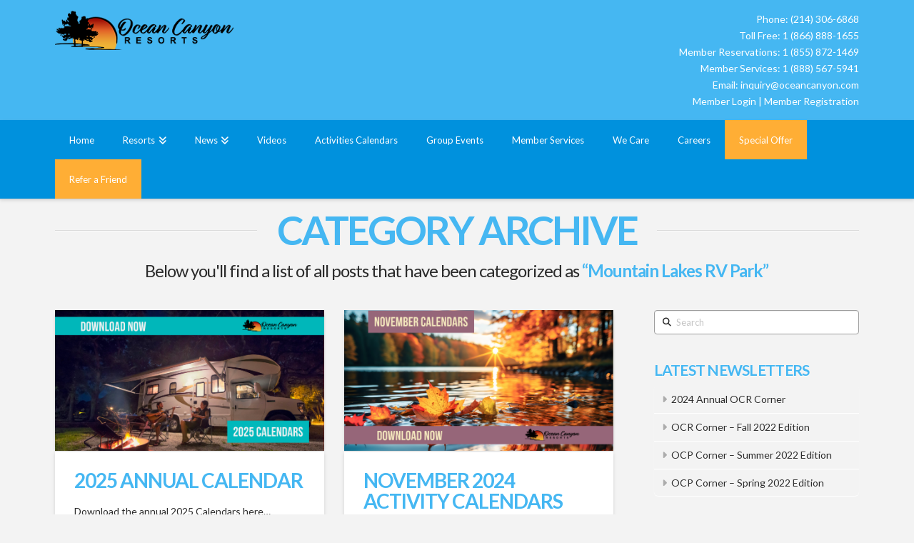

--- FILE ---
content_type: text/html; charset=UTF-8
request_url: https://oceancanyon.com/category/mountain-lakes-rv-park/
body_size: 18754
content:

<!DOCTYPE html>
<!--[if IE 9]><html class="no-js ie9" lang="en-US"><![endif]-->
<!--[if gt IE 9]><!--><html class="no-js" lang="en-US"><!--<![endif]-->

<head>
    
    
<meta charset="UTF-8">
<meta name="viewport" content="width=device-width, initial-scale=1.0">
<link rel="pingback" href="https://oceancanyon.com/xmlrpc.php">
<meta name='robots' content='index, follow, max-image-preview:large, max-snippet:-1, max-video-preview:-1' />
	<style>img:is([sizes="auto" i], [sizes^="auto," i]) { contain-intrinsic-size: 3000px 1500px }</style>
	
	<!-- This site is optimized with the Yoast SEO plugin v26.3 - https://yoast.com/wordpress/plugins/seo/ -->
	<title>Mountain Lakes RV Park Archives - Ocean Canyon Resorts</title>
	<link rel="canonical" href="https://oceancanyon.com/category/mountain-lakes-rv-park/" />
	<link rel="next" href="https://oceancanyon.com/category/mountain-lakes-rv-park/page/2/" />
	<meta property="og:locale" content="en_US" />
	<meta property="og:type" content="article" />
	<meta property="og:title" content="Mountain Lakes RV Park Archives - Ocean Canyon Resorts" />
	<meta property="og:url" content="https://oceancanyon.com/category/mountain-lakes-rv-park/" />
	<meta property="og:site_name" content="Ocean Canyon Resorts" />
	<meta name="twitter:card" content="summary_large_image" />
	<meta name="twitter:site" content="@Ocean_Canyon" />
	<script type="application/ld+json" class="yoast-schema-graph">{"@context":"https://schema.org","@graph":[{"@type":"CollectionPage","@id":"https://oceancanyon.com/category/mountain-lakes-rv-park/","url":"https://oceancanyon.com/category/mountain-lakes-rv-park/","name":"Mountain Lakes RV Park Archives - Ocean Canyon Resorts","isPartOf":{"@id":"https://oceancanyon.com/#website"},"primaryImageOfPage":{"@id":"https://oceancanyon.com/category/mountain-lakes-rv-park/#primaryimage"},"image":{"@id":"https://oceancanyon.com/category/mountain-lakes-rv-park/#primaryimage"},"thumbnailUrl":"https://oceancanyon.com/wp-content/uploads/2025/02/2025-Annual.png","breadcrumb":{"@id":"https://oceancanyon.com/category/mountain-lakes-rv-park/#breadcrumb"},"inLanguage":"en-US"},{"@type":"ImageObject","inLanguage":"en-US","@id":"https://oceancanyon.com/category/mountain-lakes-rv-park/#primaryimage","url":"https://oceancanyon.com/wp-content/uploads/2025/02/2025-Annual.png","contentUrl":"https://oceancanyon.com/wp-content/uploads/2025/02/2025-Annual.png","width":1200,"height":628},{"@type":"BreadcrumbList","@id":"https://oceancanyon.com/category/mountain-lakes-rv-park/#breadcrumb","itemListElement":[{"@type":"ListItem","position":1,"name":"Home","item":"https://oceancanyon.com/"},{"@type":"ListItem","position":2,"name":"Mountain Lakes RV Park"}]},{"@type":"WebSite","@id":"https://oceancanyon.com/#website","url":"https://oceancanyon.com/","name":"Ocean Canyon Properties","description":"Where Friends Meet","publisher":{"@id":"https://oceancanyon.com/#organization"},"potentialAction":[{"@type":"SearchAction","target":{"@type":"EntryPoint","urlTemplate":"https://oceancanyon.com/?s={search_term_string}"},"query-input":{"@type":"PropertyValueSpecification","valueRequired":true,"valueName":"search_term_string"}}],"inLanguage":"en-US"},{"@type":"Organization","@id":"https://oceancanyon.com/#organization","name":"Ocean Canyon Properties","url":"https://oceancanyon.com/","logo":{"@type":"ImageObject","inLanguage":"en-US","@id":"https://oceancanyon.com/#/schema/logo/image/","url":"https://oceancanyon.com/wp-content/uploads/2018/09/OCP-Logo.png","contentUrl":"https://oceancanyon.com/wp-content/uploads/2018/09/OCP-Logo.png","width":3299,"height":1289,"caption":"Ocean Canyon Properties"},"image":{"@id":"https://oceancanyon.com/#/schema/logo/image/"},"sameAs":["https://www.facebook.com/OceanCanyon/","https://x.com/Ocean_Canyon","https://www.instagram.com/oceancanyon/","https://www.pinterest.com/oceancanyon/"]}]}</script>
	<!-- / Yoast SEO plugin. -->


<link rel="alternate" type="application/rss+xml" title="Ocean Canyon Resorts &raquo; Feed" href="https://oceancanyon.com/feed/" />
<link rel="alternate" type="application/rss+xml" title="Ocean Canyon Resorts &raquo; Comments Feed" href="https://oceancanyon.com/comments/feed/" />
<link rel="alternate" type="application/rss+xml" title="Ocean Canyon Resorts &raquo; Mountain Lakes RV Park Category Feed" href="https://oceancanyon.com/category/mountain-lakes-rv-park/feed/" />
<script type="text/javascript">
/* <![CDATA[ */
window._wpemojiSettings = {"baseUrl":"https:\/\/s.w.org\/images\/core\/emoji\/16.0.1\/72x72\/","ext":".png","svgUrl":"https:\/\/s.w.org\/images\/core\/emoji\/16.0.1\/svg\/","svgExt":".svg","source":{"concatemoji":"https:\/\/oceancanyon.com\/wp-includes\/js\/wp-emoji-release.min.js?ver=678c82fa90b31d7aa5c3ed03ee5f2f09"}};
/*! This file is auto-generated */
!function(s,n){var o,i,e;function c(e){try{var t={supportTests:e,timestamp:(new Date).valueOf()};sessionStorage.setItem(o,JSON.stringify(t))}catch(e){}}function p(e,t,n){e.clearRect(0,0,e.canvas.width,e.canvas.height),e.fillText(t,0,0);var t=new Uint32Array(e.getImageData(0,0,e.canvas.width,e.canvas.height).data),a=(e.clearRect(0,0,e.canvas.width,e.canvas.height),e.fillText(n,0,0),new Uint32Array(e.getImageData(0,0,e.canvas.width,e.canvas.height).data));return t.every(function(e,t){return e===a[t]})}function u(e,t){e.clearRect(0,0,e.canvas.width,e.canvas.height),e.fillText(t,0,0);for(var n=e.getImageData(16,16,1,1),a=0;a<n.data.length;a++)if(0!==n.data[a])return!1;return!0}function f(e,t,n,a){switch(t){case"flag":return n(e,"\ud83c\udff3\ufe0f\u200d\u26a7\ufe0f","\ud83c\udff3\ufe0f\u200b\u26a7\ufe0f")?!1:!n(e,"\ud83c\udde8\ud83c\uddf6","\ud83c\udde8\u200b\ud83c\uddf6")&&!n(e,"\ud83c\udff4\udb40\udc67\udb40\udc62\udb40\udc65\udb40\udc6e\udb40\udc67\udb40\udc7f","\ud83c\udff4\u200b\udb40\udc67\u200b\udb40\udc62\u200b\udb40\udc65\u200b\udb40\udc6e\u200b\udb40\udc67\u200b\udb40\udc7f");case"emoji":return!a(e,"\ud83e\udedf")}return!1}function g(e,t,n,a){var r="undefined"!=typeof WorkerGlobalScope&&self instanceof WorkerGlobalScope?new OffscreenCanvas(300,150):s.createElement("canvas"),o=r.getContext("2d",{willReadFrequently:!0}),i=(o.textBaseline="top",o.font="600 32px Arial",{});return e.forEach(function(e){i[e]=t(o,e,n,a)}),i}function t(e){var t=s.createElement("script");t.src=e,t.defer=!0,s.head.appendChild(t)}"undefined"!=typeof Promise&&(o="wpEmojiSettingsSupports",i=["flag","emoji"],n.supports={everything:!0,everythingExceptFlag:!0},e=new Promise(function(e){s.addEventListener("DOMContentLoaded",e,{once:!0})}),new Promise(function(t){var n=function(){try{var e=JSON.parse(sessionStorage.getItem(o));if("object"==typeof e&&"number"==typeof e.timestamp&&(new Date).valueOf()<e.timestamp+604800&&"object"==typeof e.supportTests)return e.supportTests}catch(e){}return null}();if(!n){if("undefined"!=typeof Worker&&"undefined"!=typeof OffscreenCanvas&&"undefined"!=typeof URL&&URL.createObjectURL&&"undefined"!=typeof Blob)try{var e="postMessage("+g.toString()+"("+[JSON.stringify(i),f.toString(),p.toString(),u.toString()].join(",")+"));",a=new Blob([e],{type:"text/javascript"}),r=new Worker(URL.createObjectURL(a),{name:"wpTestEmojiSupports"});return void(r.onmessage=function(e){c(n=e.data),r.terminate(),t(n)})}catch(e){}c(n=g(i,f,p,u))}t(n)}).then(function(e){for(var t in e)n.supports[t]=e[t],n.supports.everything=n.supports.everything&&n.supports[t],"flag"!==t&&(n.supports.everythingExceptFlag=n.supports.everythingExceptFlag&&n.supports[t]);n.supports.everythingExceptFlag=n.supports.everythingExceptFlag&&!n.supports.flag,n.DOMReady=!1,n.readyCallback=function(){n.DOMReady=!0}}).then(function(){return e}).then(function(){var e;n.supports.everything||(n.readyCallback(),(e=n.source||{}).concatemoji?t(e.concatemoji):e.wpemoji&&e.twemoji&&(t(e.twemoji),t(e.wpemoji)))}))}((window,document),window._wpemojiSettings);
/* ]]> */
</script>
<style id='wp-emoji-styles-inline-css' type='text/css'>

	img.wp-smiley, img.emoji {
		display: inline !important;
		border: none !important;
		box-shadow: none !important;
		height: 1em !important;
		width: 1em !important;
		margin: 0 0.07em !important;
		vertical-align: -0.1em !important;
		background: none !important;
		padding: 0 !important;
	}
</style>
<link rel='stylesheet' id='wp-block-library-css' href='https://oceancanyon.com/wp-includes/css/dist/block-library/style.min.css?ver=678c82fa90b31d7aa5c3ed03ee5f2f09' type='text/css' media='all' />
<style id='wp-block-library-theme-inline-css' type='text/css'>
.wp-block-audio :where(figcaption){color:#555;font-size:13px;text-align:center}.is-dark-theme .wp-block-audio :where(figcaption){color:#ffffffa6}.wp-block-audio{margin:0 0 1em}.wp-block-code{border:1px solid #ccc;border-radius:4px;font-family:Menlo,Consolas,monaco,monospace;padding:.8em 1em}.wp-block-embed :where(figcaption){color:#555;font-size:13px;text-align:center}.is-dark-theme .wp-block-embed :where(figcaption){color:#ffffffa6}.wp-block-embed{margin:0 0 1em}.blocks-gallery-caption{color:#555;font-size:13px;text-align:center}.is-dark-theme .blocks-gallery-caption{color:#ffffffa6}:root :where(.wp-block-image figcaption){color:#555;font-size:13px;text-align:center}.is-dark-theme :root :where(.wp-block-image figcaption){color:#ffffffa6}.wp-block-image{margin:0 0 1em}.wp-block-pullquote{border-bottom:4px solid;border-top:4px solid;color:currentColor;margin-bottom:1.75em}.wp-block-pullquote cite,.wp-block-pullquote footer,.wp-block-pullquote__citation{color:currentColor;font-size:.8125em;font-style:normal;text-transform:uppercase}.wp-block-quote{border-left:.25em solid;margin:0 0 1.75em;padding-left:1em}.wp-block-quote cite,.wp-block-quote footer{color:currentColor;font-size:.8125em;font-style:normal;position:relative}.wp-block-quote:where(.has-text-align-right){border-left:none;border-right:.25em solid;padding-left:0;padding-right:1em}.wp-block-quote:where(.has-text-align-center){border:none;padding-left:0}.wp-block-quote.is-large,.wp-block-quote.is-style-large,.wp-block-quote:where(.is-style-plain){border:none}.wp-block-search .wp-block-search__label{font-weight:700}.wp-block-search__button{border:1px solid #ccc;padding:.375em .625em}:where(.wp-block-group.has-background){padding:1.25em 2.375em}.wp-block-separator.has-css-opacity{opacity:.4}.wp-block-separator{border:none;border-bottom:2px solid;margin-left:auto;margin-right:auto}.wp-block-separator.has-alpha-channel-opacity{opacity:1}.wp-block-separator:not(.is-style-wide):not(.is-style-dots){width:100px}.wp-block-separator.has-background:not(.is-style-dots){border-bottom:none;height:1px}.wp-block-separator.has-background:not(.is-style-wide):not(.is-style-dots){height:2px}.wp-block-table{margin:0 0 1em}.wp-block-table td,.wp-block-table th{word-break:normal}.wp-block-table :where(figcaption){color:#555;font-size:13px;text-align:center}.is-dark-theme .wp-block-table :where(figcaption){color:#ffffffa6}.wp-block-video :where(figcaption){color:#555;font-size:13px;text-align:center}.is-dark-theme .wp-block-video :where(figcaption){color:#ffffffa6}.wp-block-video{margin:0 0 1em}:root :where(.wp-block-template-part.has-background){margin-bottom:0;margin-top:0;padding:1.25em 2.375em}
</style>
<style id='classic-theme-styles-inline-css' type='text/css'>
/*! This file is auto-generated */
.wp-block-button__link{color:#fff;background-color:#32373c;border-radius:9999px;box-shadow:none;text-decoration:none;padding:calc(.667em + 2px) calc(1.333em + 2px);font-size:1.125em}.wp-block-file__button{background:#32373c;color:#fff;text-decoration:none}
</style>
<style id='global-styles-inline-css' type='text/css'>
:root{--wp--preset--aspect-ratio--square: 1;--wp--preset--aspect-ratio--4-3: 4/3;--wp--preset--aspect-ratio--3-4: 3/4;--wp--preset--aspect-ratio--3-2: 3/2;--wp--preset--aspect-ratio--2-3: 2/3;--wp--preset--aspect-ratio--16-9: 16/9;--wp--preset--aspect-ratio--9-16: 9/16;--wp--preset--color--black: #000000;--wp--preset--color--cyan-bluish-gray: #abb8c3;--wp--preset--color--white: #ffffff;--wp--preset--color--pale-pink: #f78da7;--wp--preset--color--vivid-red: #cf2e2e;--wp--preset--color--luminous-vivid-orange: #ff6900;--wp--preset--color--luminous-vivid-amber: #fcb900;--wp--preset--color--light-green-cyan: #7bdcb5;--wp--preset--color--vivid-green-cyan: #00d084;--wp--preset--color--pale-cyan-blue: #8ed1fc;--wp--preset--color--vivid-cyan-blue: #0693e3;--wp--preset--color--vivid-purple: #9b51e0;--wp--preset--gradient--vivid-cyan-blue-to-vivid-purple: linear-gradient(135deg,rgba(6,147,227,1) 0%,rgb(155,81,224) 100%);--wp--preset--gradient--light-green-cyan-to-vivid-green-cyan: linear-gradient(135deg,rgb(122,220,180) 0%,rgb(0,208,130) 100%);--wp--preset--gradient--luminous-vivid-amber-to-luminous-vivid-orange: linear-gradient(135deg,rgba(252,185,0,1) 0%,rgba(255,105,0,1) 100%);--wp--preset--gradient--luminous-vivid-orange-to-vivid-red: linear-gradient(135deg,rgba(255,105,0,1) 0%,rgb(207,46,46) 100%);--wp--preset--gradient--very-light-gray-to-cyan-bluish-gray: linear-gradient(135deg,rgb(238,238,238) 0%,rgb(169,184,195) 100%);--wp--preset--gradient--cool-to-warm-spectrum: linear-gradient(135deg,rgb(74,234,220) 0%,rgb(151,120,209) 20%,rgb(207,42,186) 40%,rgb(238,44,130) 60%,rgb(251,105,98) 80%,rgb(254,248,76) 100%);--wp--preset--gradient--blush-light-purple: linear-gradient(135deg,rgb(255,206,236) 0%,rgb(152,150,240) 100%);--wp--preset--gradient--blush-bordeaux: linear-gradient(135deg,rgb(254,205,165) 0%,rgb(254,45,45) 50%,rgb(107,0,62) 100%);--wp--preset--gradient--luminous-dusk: linear-gradient(135deg,rgb(255,203,112) 0%,rgb(199,81,192) 50%,rgb(65,88,208) 100%);--wp--preset--gradient--pale-ocean: linear-gradient(135deg,rgb(255,245,203) 0%,rgb(182,227,212) 50%,rgb(51,167,181) 100%);--wp--preset--gradient--electric-grass: linear-gradient(135deg,rgb(202,248,128) 0%,rgb(113,206,126) 100%);--wp--preset--gradient--midnight: linear-gradient(135deg,rgb(2,3,129) 0%,rgb(40,116,252) 100%);--wp--preset--font-size--small: 13px;--wp--preset--font-size--medium: 20px;--wp--preset--font-size--large: 36px;--wp--preset--font-size--x-large: 42px;--wp--preset--spacing--20: 0.44rem;--wp--preset--spacing--30: 0.67rem;--wp--preset--spacing--40: 1rem;--wp--preset--spacing--50: 1.5rem;--wp--preset--spacing--60: 2.25rem;--wp--preset--spacing--70: 3.38rem;--wp--preset--spacing--80: 5.06rem;--wp--preset--shadow--natural: 6px 6px 9px rgba(0, 0, 0, 0.2);--wp--preset--shadow--deep: 12px 12px 50px rgba(0, 0, 0, 0.4);--wp--preset--shadow--sharp: 6px 6px 0px rgba(0, 0, 0, 0.2);--wp--preset--shadow--outlined: 6px 6px 0px -3px rgba(255, 255, 255, 1), 6px 6px rgba(0, 0, 0, 1);--wp--preset--shadow--crisp: 6px 6px 0px rgba(0, 0, 0, 1);}:where(.is-layout-flex){gap: 0.5em;}:where(.is-layout-grid){gap: 0.5em;}body .is-layout-flex{display: flex;}.is-layout-flex{flex-wrap: wrap;align-items: center;}.is-layout-flex > :is(*, div){margin: 0;}body .is-layout-grid{display: grid;}.is-layout-grid > :is(*, div){margin: 0;}:where(.wp-block-columns.is-layout-flex){gap: 2em;}:where(.wp-block-columns.is-layout-grid){gap: 2em;}:where(.wp-block-post-template.is-layout-flex){gap: 1.25em;}:where(.wp-block-post-template.is-layout-grid){gap: 1.25em;}.has-black-color{color: var(--wp--preset--color--black) !important;}.has-cyan-bluish-gray-color{color: var(--wp--preset--color--cyan-bluish-gray) !important;}.has-white-color{color: var(--wp--preset--color--white) !important;}.has-pale-pink-color{color: var(--wp--preset--color--pale-pink) !important;}.has-vivid-red-color{color: var(--wp--preset--color--vivid-red) !important;}.has-luminous-vivid-orange-color{color: var(--wp--preset--color--luminous-vivid-orange) !important;}.has-luminous-vivid-amber-color{color: var(--wp--preset--color--luminous-vivid-amber) !important;}.has-light-green-cyan-color{color: var(--wp--preset--color--light-green-cyan) !important;}.has-vivid-green-cyan-color{color: var(--wp--preset--color--vivid-green-cyan) !important;}.has-pale-cyan-blue-color{color: var(--wp--preset--color--pale-cyan-blue) !important;}.has-vivid-cyan-blue-color{color: var(--wp--preset--color--vivid-cyan-blue) !important;}.has-vivid-purple-color{color: var(--wp--preset--color--vivid-purple) !important;}.has-black-background-color{background-color: var(--wp--preset--color--black) !important;}.has-cyan-bluish-gray-background-color{background-color: var(--wp--preset--color--cyan-bluish-gray) !important;}.has-white-background-color{background-color: var(--wp--preset--color--white) !important;}.has-pale-pink-background-color{background-color: var(--wp--preset--color--pale-pink) !important;}.has-vivid-red-background-color{background-color: var(--wp--preset--color--vivid-red) !important;}.has-luminous-vivid-orange-background-color{background-color: var(--wp--preset--color--luminous-vivid-orange) !important;}.has-luminous-vivid-amber-background-color{background-color: var(--wp--preset--color--luminous-vivid-amber) !important;}.has-light-green-cyan-background-color{background-color: var(--wp--preset--color--light-green-cyan) !important;}.has-vivid-green-cyan-background-color{background-color: var(--wp--preset--color--vivid-green-cyan) !important;}.has-pale-cyan-blue-background-color{background-color: var(--wp--preset--color--pale-cyan-blue) !important;}.has-vivid-cyan-blue-background-color{background-color: var(--wp--preset--color--vivid-cyan-blue) !important;}.has-vivid-purple-background-color{background-color: var(--wp--preset--color--vivid-purple) !important;}.has-black-border-color{border-color: var(--wp--preset--color--black) !important;}.has-cyan-bluish-gray-border-color{border-color: var(--wp--preset--color--cyan-bluish-gray) !important;}.has-white-border-color{border-color: var(--wp--preset--color--white) !important;}.has-pale-pink-border-color{border-color: var(--wp--preset--color--pale-pink) !important;}.has-vivid-red-border-color{border-color: var(--wp--preset--color--vivid-red) !important;}.has-luminous-vivid-orange-border-color{border-color: var(--wp--preset--color--luminous-vivid-orange) !important;}.has-luminous-vivid-amber-border-color{border-color: var(--wp--preset--color--luminous-vivid-amber) !important;}.has-light-green-cyan-border-color{border-color: var(--wp--preset--color--light-green-cyan) !important;}.has-vivid-green-cyan-border-color{border-color: var(--wp--preset--color--vivid-green-cyan) !important;}.has-pale-cyan-blue-border-color{border-color: var(--wp--preset--color--pale-cyan-blue) !important;}.has-vivid-cyan-blue-border-color{border-color: var(--wp--preset--color--vivid-cyan-blue) !important;}.has-vivid-purple-border-color{border-color: var(--wp--preset--color--vivid-purple) !important;}.has-vivid-cyan-blue-to-vivid-purple-gradient-background{background: var(--wp--preset--gradient--vivid-cyan-blue-to-vivid-purple) !important;}.has-light-green-cyan-to-vivid-green-cyan-gradient-background{background: var(--wp--preset--gradient--light-green-cyan-to-vivid-green-cyan) !important;}.has-luminous-vivid-amber-to-luminous-vivid-orange-gradient-background{background: var(--wp--preset--gradient--luminous-vivid-amber-to-luminous-vivid-orange) !important;}.has-luminous-vivid-orange-to-vivid-red-gradient-background{background: var(--wp--preset--gradient--luminous-vivid-orange-to-vivid-red) !important;}.has-very-light-gray-to-cyan-bluish-gray-gradient-background{background: var(--wp--preset--gradient--very-light-gray-to-cyan-bluish-gray) !important;}.has-cool-to-warm-spectrum-gradient-background{background: var(--wp--preset--gradient--cool-to-warm-spectrum) !important;}.has-blush-light-purple-gradient-background{background: var(--wp--preset--gradient--blush-light-purple) !important;}.has-blush-bordeaux-gradient-background{background: var(--wp--preset--gradient--blush-bordeaux) !important;}.has-luminous-dusk-gradient-background{background: var(--wp--preset--gradient--luminous-dusk) !important;}.has-pale-ocean-gradient-background{background: var(--wp--preset--gradient--pale-ocean) !important;}.has-electric-grass-gradient-background{background: var(--wp--preset--gradient--electric-grass) !important;}.has-midnight-gradient-background{background: var(--wp--preset--gradient--midnight) !important;}.has-small-font-size{font-size: var(--wp--preset--font-size--small) !important;}.has-medium-font-size{font-size: var(--wp--preset--font-size--medium) !important;}.has-large-font-size{font-size: var(--wp--preset--font-size--large) !important;}.has-x-large-font-size{font-size: var(--wp--preset--font-size--x-large) !important;}
:where(.wp-block-post-template.is-layout-flex){gap: 1.25em;}:where(.wp-block-post-template.is-layout-grid){gap: 1.25em;}
:where(.wp-block-columns.is-layout-flex){gap: 2em;}:where(.wp-block-columns.is-layout-grid){gap: 2em;}
:root :where(.wp-block-pullquote){font-size: 1.5em;line-height: 1.6;}
</style>
<link rel='stylesheet' id='x-stack-css' href='https://oceancanyon.com/wp-content/themes/x/framework/dist/css/site/stacks/integrity-light.css?ver=10.1.10' type='text/css' media='all' />
<link rel='stylesheet' id='x-child-css' href='https://oceancanyon.com/wp-content/themes/ocp/style.css?ver=10.1.10' type='text/css' media='all' />
<style id='cs-inline-css' type='text/css'>
@media (min-width:1200px){.x-hide-xl{display:none !important;}}@media (min-width:979px) and (max-width:1199px){.x-hide-lg{display:none !important;}}@media (min-width:767px) and (max-width:978px){.x-hide-md{display:none !important;}}@media (min-width:480px) and (max-width:766px){.x-hide-sm{display:none !important;}}@media (max-width:479px){.x-hide-xs{display:none !important;}} a,h1 a:hover,h2 a:hover,h3 a:hover,h4 a:hover,h5 a:hover,h6 a:hover,.x-breadcrumb-wrap a:hover,.widget ul li a:hover,.widget ol li a:hover,.widget.widget_text ul li a,.widget.widget_text ol li a,.widget_nav_menu .current-menu-item > a,.x-accordion-heading .x-accordion-toggle:hover,.x-comment-author a:hover,.x-comment-time:hover,.x-recent-posts a:hover .h-recent-posts{color:hsl(4,93%,42%);}a:hover,.widget.widget_text ul li a:hover,.widget.widget_text ol li a:hover,.x-twitter-widget ul li a:hover{color:#960d04;}.rev_slider_wrapper,a.x-img-thumbnail:hover,.x-slider-container.below,.page-template-template-blank-3-php .x-slider-container.above,.page-template-template-blank-6-php .x-slider-container.above{border-color:hsl(4,93%,42%);}.entry-thumb:before,.x-pagination span.current,.woocommerce-pagination span[aria-current],.flex-direction-nav a,.flex-control-nav a:hover,.flex-control-nav a.flex-active,.mejs-time-current,.x-dropcap,.x-skill-bar .bar,.x-pricing-column.featured h2,.h-comments-title small,.x-entry-share .x-share:hover,.x-highlight,.x-recent-posts .x-recent-posts-img:after{background-color:hsl(4,93%,42%);}.x-nav-tabs > .active > a,.x-nav-tabs > .active > a:hover{box-shadow:inset 0 3px 0 0 hsl(4,93%,42%);}.x-main{width:calc(72% - 2.463055%);}.x-sidebar{width:calc(100% - 2.463055% - 72%);}.x-comment-author,.x-comment-time,.comment-form-author label,.comment-form-email label,.comment-form-url label,.comment-form-rating label,.comment-form-comment label,.widget_calendar #wp-calendar caption,.widget.widget_rss li .rsswidget{font-family:"Lato",sans-serif;font-weight:700;text-transform:uppercase;}.p-landmark-sub,.p-meta,input,button,select,textarea{font-family:"Lato",sans-serif;}.widget ul li a,.widget ol li a,.x-comment-time{color:#2b2b2b;}.widget_text ol li a,.widget_text ul li a{color:hsl(4,93%,42%);}.widget_text ol li a:hover,.widget_text ul li a:hover{color:#960d04;}.comment-form-author label,.comment-form-email label,.comment-form-url label,.comment-form-rating label,.comment-form-comment label,.widget_calendar #wp-calendar th,.p-landmark-sub strong,.widget_tag_cloud .tagcloud a:hover,.widget_tag_cloud .tagcloud a:active,.entry-footer a:hover,.entry-footer a:active,.x-breadcrumbs .current,.x-comment-author,.x-comment-author a{color:#45b7f2;}.widget_calendar #wp-calendar th{border-color:#45b7f2;}.h-feature-headline span i{background-color:#45b7f2;}@media (max-width:978.98px){}html{font-size:14px;}@media (min-width:480px){html{font-size:14px;}}@media (min-width:767px){html{font-size:14px;}}@media (min-width:979px){html{font-size:14px;}}@media (min-width:1200px){html{font-size:14px;}}body{font-style:normal;font-weight:400;color:#2b2b2b;background-color:#f3f3f3;}.w-b{font-weight:400 !important;}h1,h2,h3,h4,h5,h6,.h1,.h2,.h3,.h4,.h5,.h6{font-family:"Lato",sans-serif;font-style:normal;font-weight:700;text-transform:uppercase;}h1,.h1{letter-spacing:-0.035em;}h2,.h2{letter-spacing:-0.035em;}h3,.h3{letter-spacing:-0.035em;}h4,.h4{letter-spacing:-0.035em;}h5,.h5{letter-spacing:-0.035em;}h6,.h6{letter-spacing:-0.035em;}.w-h{font-weight:700 !important;}.x-container.width{width:88%;}.x-container.max{max-width:1200px;}.x-bar-content.x-container.width{flex-basis:88%;}.x-main.full{float:none;display:block;width:auto;}@media (max-width:978.98px){.x-main.full,.x-main.left,.x-main.right,.x-sidebar.left,.x-sidebar.right{float:none;display:block;width:auto !important;}}.entry-header,.entry-content{font-size:1rem;}body,input,button,select,textarea{font-family:"Lato",sans-serif;}h1,h2,h3,h4,h5,h6,.h1,.h2,.h3,.h4,.h5,.h6,h1 a,h2 a,h3 a,h4 a,h5 a,h6 a,.h1 a,.h2 a,.h3 a,.h4 a,.h5 a,.h6 a,blockquote{color:#45b7f2;}.cfc-h-tx{color:#45b7f2 !important;}.cfc-h-bd{border-color:#45b7f2 !important;}.cfc-h-bg{background-color:#45b7f2 !important;}.cfc-b-tx{color:#2b2b2b !important;}.cfc-b-bd{border-color:#2b2b2b !important;}.cfc-b-bg{background-color:#2b2b2b !important;}.x-btn,.button,[type="submit"]{color:hsl(0,0%,100%);border-color:#45b7f2;background-color:rgb(69,183,242);text-shadow:0 0.075em 0.075em rgba(0,0,0,0.5);border-radius:0.25em;padding:0.429em 1.143em 0.643em;font-size:14px;}.x-btn:hover,.button:hover,[type="submit"]:hover{color:hsl(201,15%,92%);border-color:#0091dd;background-color:rgb(0,145,221);text-shadow:0 0.075em 0.075em rgba(0,0,0,0.5);}.x-btn.x-btn-real,.x-btn.x-btn-real:hover{margin-bottom:0.25em;text-shadow:0 0.075em 0.075em rgba(0,0,0,0.65);}.x-btn.x-btn-real{box-shadow:0 0.25em 0 0 #a71000,0 4px 9px rgba(0,0,0,0.75);}.x-btn.x-btn-real:hover{box-shadow:0 0.25em 0 0 #a71000,0 4px 9px rgba(0,0,0,0.75);}.x-btn.x-btn-flat,.x-btn.x-btn-flat:hover{margin-bottom:0;text-shadow:0 0.075em 0.075em rgba(0,0,0,0.65);box-shadow:none;}.x-btn.x-btn-transparent,.x-btn.x-btn-transparent:hover{margin-bottom:0;border-width:3px;text-shadow:none;text-transform:uppercase;background-color:transparent;box-shadow:none;}.x-topbar .p-info a:hover,.x-widgetbar .widget ul li a:hover{color:hsl(4,93%,42%);}.x-topbar .p-info,.x-topbar .p-info a,.x-navbar .desktop .x-nav > li > a,.x-navbar .desktop .sub-menu a,.x-navbar .mobile .x-nav li > a,.x-breadcrumb-wrap a,.x-breadcrumbs .delimiter{color:#ffffff;}.x-navbar .desktop .x-nav > li > a:hover,.x-navbar .desktop .x-nav > .x-active > a,.x-navbar .desktop .x-nav > .current-menu-item > a,.x-navbar .desktop .sub-menu a:hover,.x-navbar .desktop .sub-menu .x-active > a,.x-navbar .desktop .sub-menu .current-menu-item > a,.x-navbar .desktop .x-nav .x-megamenu > .sub-menu > li > a,.x-navbar .mobile .x-nav li > a:hover,.x-navbar .mobile .x-nav .x-active > a,.x-navbar .mobile .x-nav .current-menu-item > a{color:#45b7f2;}.x-navbar .desktop .x-nav > li > a:hover,.x-navbar .desktop .x-nav > .x-active > a,.x-navbar .desktop .x-nav > .current-menu-item > a{box-shadow:inset 0 4px 0 0 hsl(4,93%,42%);}.x-navbar .desktop .x-nav > li > a{height:55px;padding-top:22px;}.x-navbar-fixed-top-active .x-navbar-wrap{margin-bottom:1px;}.x-navbar .desktop .x-nav > li ul{top:calc(55px - 15px);}@media (max-width:979px){.x-navbar-fixed-top-active .x-navbar-wrap{margin-bottom:0;}}body.x-navbar-fixed-top-active .x-navbar-wrap{height:55px;}.x-navbar-inner{min-height:55px;}.x-logobar-inner{padding-top:15px;padding-bottom:15px;}.x-brand{font-family:"Lato",sans-serif;font-size:42px;font-style:normal;font-weight:700;letter-spacing:-0.035em;color:#272727;}.x-brand:hover,.x-brand:focus{color:#272727;}.x-brand img{width:calc(500px / 2);}.x-navbar .x-nav-wrap .x-nav > li > a{font-family:"Lato",sans-serif;font-style:normal;font-weight:400;letter-spacing:0em;}.x-navbar .desktop .x-nav > li > a{font-size:13px;}.x-navbar .desktop .x-nav > li > a:not(.x-btn-navbar-woocommerce){padding-left:20px;padding-right:20px;}.x-navbar .desktop .x-nav > li > a > span{margin-right:-0em;}.x-btn-navbar{margin-top:8px;}.x-btn-navbar,.x-btn-navbar.collapsed{font-size:20px;}@media (max-width:979px){body.x-navbar-fixed-top-active .x-navbar-wrap{height:auto;}.x-widgetbar{left:0;right:0;}}.bg .mejs-container,.x-video .mejs-container{position:unset !important;} @font-face{font-family:'FontAwesomePro';font-style:normal;font-weight:900;font-display:block;src:url('https://oceancanyon.com/wp-content/plugins/cornerstone/assets/fonts/fa-solid-900.woff2?ver=6.7.2') format('woff2'),url('https://oceancanyon.com/wp-content/plugins/cornerstone/assets/fonts/fa-solid-900.ttf?ver=6.7.2') format('truetype');}[data-x-fa-pro-icon]{font-family:"FontAwesomePro" !important;}[data-x-fa-pro-icon]:before{content:attr(data-x-fa-pro-icon);}[data-x-icon],[data-x-icon-o],[data-x-icon-l],[data-x-icon-s],[data-x-icon-b],[data-x-icon-sr],[data-x-icon-ss],[data-x-icon-sl],[data-x-fa-pro-icon],[class*="cs-fa-"]{display:inline-flex;font-style:normal;font-weight:400;text-decoration:inherit;text-rendering:auto;-webkit-font-smoothing:antialiased;-moz-osx-font-smoothing:grayscale;}[data-x-icon].left,[data-x-icon-o].left,[data-x-icon-l].left,[data-x-icon-s].left,[data-x-icon-b].left,[data-x-icon-sr].left,[data-x-icon-ss].left,[data-x-icon-sl].left,[data-x-fa-pro-icon].left,[class*="cs-fa-"].left{margin-right:0.5em;}[data-x-icon].right,[data-x-icon-o].right,[data-x-icon-l].right,[data-x-icon-s].right,[data-x-icon-b].right,[data-x-icon-sr].right,[data-x-icon-ss].right,[data-x-icon-sl].right,[data-x-fa-pro-icon].right,[class*="cs-fa-"].right{margin-left:0.5em;}[data-x-icon]:before,[data-x-icon-o]:before,[data-x-icon-l]:before,[data-x-icon-s]:before,[data-x-icon-b]:before,[data-x-icon-sr]:before,[data-x-icon-ss]:before,[data-x-icon-sl]:before,[data-x-fa-pro-icon]:before,[class*="cs-fa-"]:before{line-height:1;}@font-face{font-family:'FontAwesome';font-style:normal;font-weight:900;font-display:block;src:url('https://oceancanyon.com/wp-content/plugins/cornerstone/assets/fonts/fa-solid-900.woff2?ver=6.7.2') format('woff2'),url('https://oceancanyon.com/wp-content/plugins/cornerstone/assets/fonts/fa-solid-900.ttf?ver=6.7.2') format('truetype');}[data-x-icon],[data-x-icon-s],[data-x-icon][class*="cs-fa-"]{font-family:"FontAwesome" !important;font-weight:900;}[data-x-icon]:before,[data-x-icon][class*="cs-fa-"]:before{content:attr(data-x-icon);}[data-x-icon-s]:before{content:attr(data-x-icon-s);}@font-face{font-family:'FontAwesomeRegular';font-style:normal;font-weight:400;font-display:block;src:url('https://oceancanyon.com/wp-content/plugins/cornerstone/assets/fonts/fa-regular-400.woff2?ver=6.7.2') format('woff2'),url('https://oceancanyon.com/wp-content/plugins/cornerstone/assets/fonts/fa-regular-400.ttf?ver=6.7.2') format('truetype');}@font-face{font-family:'FontAwesomePro';font-style:normal;font-weight:400;font-display:block;src:url('https://oceancanyon.com/wp-content/plugins/cornerstone/assets/fonts/fa-regular-400.woff2?ver=6.7.2') format('woff2'),url('https://oceancanyon.com/wp-content/plugins/cornerstone/assets/fonts/fa-regular-400.ttf?ver=6.7.2') format('truetype');}[data-x-icon-o]{font-family:"FontAwesomeRegular" !important;}[data-x-icon-o]:before{content:attr(data-x-icon-o);}@font-face{font-family:'FontAwesomeLight';font-style:normal;font-weight:300;font-display:block;src:url('https://oceancanyon.com/wp-content/plugins/cornerstone/assets/fonts/fa-light-300.woff2?ver=6.7.2') format('woff2'),url('https://oceancanyon.com/wp-content/plugins/cornerstone/assets/fonts/fa-light-300.ttf?ver=6.7.2') format('truetype');}@font-face{font-family:'FontAwesomePro';font-style:normal;font-weight:300;font-display:block;src:url('https://oceancanyon.com/wp-content/plugins/cornerstone/assets/fonts/fa-light-300.woff2?ver=6.7.2') format('woff2'),url('https://oceancanyon.com/wp-content/plugins/cornerstone/assets/fonts/fa-light-300.ttf?ver=6.7.2') format('truetype');}[data-x-icon-l]{font-family:"FontAwesomeLight" !important;font-weight:300;}[data-x-icon-l]:before{content:attr(data-x-icon-l);}@font-face{font-family:'FontAwesomeBrands';font-style:normal;font-weight:normal;font-display:block;src:url('https://oceancanyon.com/wp-content/plugins/cornerstone/assets/fonts/fa-brands-400.woff2?ver=6.7.2') format('woff2'),url('https://oceancanyon.com/wp-content/plugins/cornerstone/assets/fonts/fa-brands-400.ttf?ver=6.7.2') format('truetype');}[data-x-icon-b]{font-family:"FontAwesomeBrands" !important;}[data-x-icon-b]:before{content:attr(data-x-icon-b);}.widget.widget_rss li .rsswidget:before{content:"\f35d";padding-right:0.4em;font-family:"FontAwesome";}.single-post .entry-featured{display:none;}.x-tabs-list .x-active{background:#45b7f2 !important;border-bottom:none !important;}.x-anchor-graphic-primary.x-anchor-graphic-icon{color:#fff;text-shadow:0px 1px 6px rgba(0,0,0,0.25);}.x-anchor-graphic-primary{margin-right:5px;}.x-recent-posts .x-recent-posts-img:after{background-color:inherit;}.entry-wrap .x-recent-posts-img .x-framework-icon{display:none;}#LiveHelpMessageTextarea::-webkit-input-placeholder{color:rgba(255,255,255,.5);text-shadow:none;}#LiveHelpMessageTextarea{text-shadow:none;}#LiveHelpEmbedded.floating{margin-right:20px;}#LiveHelp-wKsUe #LiveHelpEmbedded.green #LiveHelpTab.TabBackground{background-color:#45b7f2;}.gform_wrapper.leadform_resorts_wrapper{margin-left:13px;margin-right:13px;}.leadform_resorts .gform_footer input[type="submit"]{display:block;width:100%;}.leadform_resorts .gf_right_half{padding-right:0 !important;}.leadform td input{width:100%;}.leadform td,.leadform th{border-top:none;}.leadform .btn-block{display:block;width:96%;margin:-8px auto 0;}.leadform.hor .btn-block{width:100%;}.leadform.hor input{font-size:15px;}.leadform #field_11_12{margin-top:20px;}.leadform #gform_submit_button_11{padding:0.429em 1.143em 0.643em;margin:0;width:100%;}.leadform .gform_button{display:block;width:100%;}.leadpagemenu a{font-size:15px;text-transform:uppercase;padding:0 15px;color:#000;font-weight:bolder;}.leadpagemenu a:hover{color:hsl(4,93%,42%);}body .gform_wrapper .gform_body ul.gform_fields li.gfield{margin-top:1.313em;}.resortlead .gform_confirmation_message p{font-size:17pt;font-weight:bolder;color:#000;}body .gform_wrapper .leadform .top_label li.gfield.gf_left_third,body .gform_wrapper .top_label li.gfield.gf_middle_third{margin-right:0%;}body .gform_wrapper .leadform .top_label li.gfield.gf_left_third,body .gform_wrapper .top_label li.gfield{margin:0;}body .gform_wrapper .leadform .top_label .gfield_label{display:none;}body .gform_wrapper .top_label li.gfield.gf_left_half,body .gform_wrapper .top_label li.gfield.gf_left_third,body .gform_wrapper .top_label li.gfield.gf_middle_third{margin-right:0px;}body leadform .gform_footer{width:32%;float:right;position:relative;top:-70px;left:-13px;}#gform_14 .gfield_description{font-size:21px;opacity:1;color:#000;font-weight:bolder;}#gform_11 .form_footer{position:inherit;width:25%;}.bg-shade{background:#eee;padding:10px 25px !important;}.forminator-ui .forminator-phone .iti{width:100%;}.h-custom-headline.accent-blk span:before,.h-custom-headline.accent-blk span:after{border-color:#000;}.two_nights_60 .gform_footer .red_submit{background:rgb(143,0,1);border:0px;font-size:14pt !important;}.two_nights_60 [type="submit"]:hover{background:rgb(103,2,3);}a.link-red{color:rgb(143,0,1);background:#ffffff;padding:5px 15px;display:block;border-radius:10px;}a.link-red:hover{color:rgb(103,2,3);background:#f3f3f3;}h1.blk-text,h2.blk-text,h3.blk-text,h4.blk-text,h5.blk-text,h6.blk-text{color:#000;}h1.white-text,h2.white-text,h3.white-text,h4.white-text,h5.white-text,h6.white-text{color:#fff;}h1.accent{overflow:hidden;}h1.accent span:before{right:100%;margin-right:0.5em;}h1.accent span:after{left:100%;margin-left:0.5em;}h1.accent span:before,h1.accent span:after{content:"";position:absolute;top:50%;height:3px;width:9999px;display:block;margin-top:-2px;border-top:1px solid #f0f0f0;border-bottom:1px solid #f0f0f0;}body .gform_wrapper .leadform .top_label .gfield_description{font-size:18px;line-height:18px;margin-bottom:5px;font-weight:bolder;}.gform_wrapper .leadform .gfield_checkbox label,.gform_wrapper .leadform .gfield_radio label{font-size:18px;line-height:18px;font-weight:bolder;}.tab-resorts a img:hover{box-shadow:0 0 1px 3px rgba(225,95,39,.5);}@media (max-width:979px){.leadform td{display:block;}}@media (max-width:480px){body .leadform .gform_footer{display:block;position:inherit;top:0;left:0;float:inherit;width:100%;}}
</style>
<script type="text/javascript" src="https://oceancanyon.com/wp-includes/js/jquery/jquery.min.js?ver=3.7.1" id="jquery-core-js"></script>
<script type="text/javascript" src="https://oceancanyon.com/wp-includes/js/jquery/jquery-migrate.min.js?ver=3.4.1" id="jquery-migrate-js"></script>
<script type="text/javascript" src="//oceancanyon.com/wp-content/plugins/revslider/sr6/assets/js/rbtools.min.js?ver=6.7.37" async id="tp-tools-js"></script>
<script type="text/javascript" src="//oceancanyon.com/wp-content/plugins/revslider/sr6/assets/js/rs6.min.js?ver=6.7.37" async id="revmin-js"></script>
<script type="text/javascript" src="https://oceancanyon.com/wp-content/plugins/oceancanyon/js/facebook.js?ver=678c82fa90b31d7aa5c3ed03ee5f2f09" id="facebook_js-js"></script>
<link rel="https://api.w.org/" href="https://oceancanyon.com/wp-json/" /><link rel="alternate" title="JSON" type="application/json" href="https://oceancanyon.com/wp-json/wp/v2/categories/44" /><meta name="generator" content="Powered by Slider Revolution 6.7.37 - responsive, Mobile-Friendly Slider Plugin for WordPress with comfortable drag and drop interface." />
<script>function setREVStartSize(e){
			//window.requestAnimationFrame(function() {
				window.RSIW = window.RSIW===undefined ? window.innerWidth : window.RSIW;
				window.RSIH = window.RSIH===undefined ? window.innerHeight : window.RSIH;
				try {
					var pw = document.getElementById(e.c).parentNode.offsetWidth,
						newh;
					pw = pw===0 || isNaN(pw) || (e.l=="fullwidth" || e.layout=="fullwidth") ? window.RSIW : pw;
					e.tabw = e.tabw===undefined ? 0 : parseInt(e.tabw);
					e.thumbw = e.thumbw===undefined ? 0 : parseInt(e.thumbw);
					e.tabh = e.tabh===undefined ? 0 : parseInt(e.tabh);
					e.thumbh = e.thumbh===undefined ? 0 : parseInt(e.thumbh);
					e.tabhide = e.tabhide===undefined ? 0 : parseInt(e.tabhide);
					e.thumbhide = e.thumbhide===undefined ? 0 : parseInt(e.thumbhide);
					e.mh = e.mh===undefined || e.mh=="" || e.mh==="auto" ? 0 : parseInt(e.mh,0);
					if(e.layout==="fullscreen" || e.l==="fullscreen")
						newh = Math.max(e.mh,window.RSIH);
					else{
						e.gw = Array.isArray(e.gw) ? e.gw : [e.gw];
						for (var i in e.rl) if (e.gw[i]===undefined || e.gw[i]===0) e.gw[i] = e.gw[i-1];
						e.gh = e.el===undefined || e.el==="" || (Array.isArray(e.el) && e.el.length==0)? e.gh : e.el;
						e.gh = Array.isArray(e.gh) ? e.gh : [e.gh];
						for (var i in e.rl) if (e.gh[i]===undefined || e.gh[i]===0) e.gh[i] = e.gh[i-1];
											
						var nl = new Array(e.rl.length),
							ix = 0,
							sl;
						e.tabw = e.tabhide>=pw ? 0 : e.tabw;
						e.thumbw = e.thumbhide>=pw ? 0 : e.thumbw;
						e.tabh = e.tabhide>=pw ? 0 : e.tabh;
						e.thumbh = e.thumbhide>=pw ? 0 : e.thumbh;
						for (var i in e.rl) nl[i] = e.rl[i]<window.RSIW ? 0 : e.rl[i];
						sl = nl[0];
						for (var i in nl) if (sl>nl[i] && nl[i]>0) { sl = nl[i]; ix=i;}
						var m = pw>(e.gw[ix]+e.tabw+e.thumbw) ? 1 : (pw-(e.tabw+e.thumbw)) / (e.gw[ix]);
						newh =  (e.gh[ix] * m) + (e.tabh + e.thumbh);
					}
					var el = document.getElementById(e.c);
					if (el!==null && el) el.style.height = newh+"px";
					el = document.getElementById(e.c+"_wrapper");
					if (el!==null && el) {
						el.style.height = newh+"px";
						el.style.display = "block";
					}
				} catch(e){
					console.log("Failure at Presize of Slider:" + e)
				}
			//});
		  };</script>
		<style type="text/css" id="wp-custom-css">
			/*
You can add your own CSS here.

Click the help icon above to learn more.
*/

body .gform_wrapper .top_label li.gfield.gf_left_half, body .gform_wrapper .top_label li.gfield.gf_right_half, body .gform_wrapper .top_label li.gfield.gf_left_third, body .gform_wrapper .top_label li.gfield.gf_middle_third, body .gform_wrapper .top_label li.gfield.gf_right_third {float: inherit; }

.gfield textarea.textarea{ line-height: 23px !important;}

		</style>
		
<!-- Google Tag Manager -->
<script>(function(w,d,s,l,i){w[l]=w[l]||[];w[l].push({'gtm.start':
new Date().getTime(),event:'gtm.js'});var f=d.getElementsByTagName(s)[0],
j=d.createElement(s),dl=l!='dataLayer'?'&l='+l:'';j.async=true;j.src=
'https://www.googletagmanager.com/gtm.js?id='+i+dl;f.parentNode.insertBefore(j,f);
})(window,document,'script','dataLayer','GTM-PT5WZM');</script>
<!-- End Google Tag Manager -->

<link rel="stylesheet" href="//fonts.googleapis.com/css?family=Lato:400,400i,700,700i&#038;subset=latin,latin-ext&#038;display=auto" type="text/css" media="all" crossorigin="anonymous" data-x-google-fonts/>    
</head>

<body class="archive category category-mountain-lakes-rv-park category-44 wp-theme-x wp-child-theme-ocp x-integrity x-integrity-light x-child-theme-active x-full-width-layout-active x-content-sidebar-active x-post-meta-disabled x-masonry-active x-archive-masonry-active x-navbar-fixed-top-active cornerstone-v7_7_5 x-v10_1_10">

  
<!-- Google Tag Manager (noscript) -->
<noscript><iframe src="https://www.googletagmanager.com/ns.html?id=GTM-PT5WZM"
height="0" width="0" style="display:none;visibility:hidden"></iframe></noscript>
<!-- End Google Tag Manager (noscript) -->


  <div id="top" class="site">

  <header class="masthead masthead-stacked" role="banner">


  <div class="x-logobar">
    <div class="x-logobar-inner">
      <div class="x-container max width">
        
<a href="https://oceancanyon.com/" class="x-brand img">
  <img src="//oceancanyon.com/wp-content/uploads/2022/06/OCR_web.png" alt="Ocean Canyon Resorts"></a>
          <div class="contact">
              Phone: (214) 306-6868<br>
              Toll Free: 1 (866) 888-1655<br>
              Member Reservations: 1 (855) 872-1469<br>
              Member Services: 1 (888) 567-5941<br>
              Email: inquiry@oceancanyon.com<br>
              <a href="https://ocpmembers.com" target="_blank">Member Login</a> | <a href="https://ocpmembers.com/index.html#!/help" target="_blank">Member Registration</a>
          </div>
         
      </div>
    </div>
  </div>

  <div class="x-navbar-wrap">
    <div class="x-navbar">
      <div class="x-navbar-inner">
        <div class="x-container max width">
          
<a href="#" class="x-btn-navbar collapsed" data-toggle="collapse" data-target=".x-nav-wrap.mobile">
  <i class="x-icon-bars" data-x-icon="&#xf0c9;"></i>
  <span class="visually-hidden">Navigation</span>
</a>

<a href="#" class="x-btn-navbar collapsed" data-toggle="collapse" data-target=".x-nav-wrap.social">
    <i class="x-icon-bars social" data-x-icon="&#xf0c9;"></i>
    <span class="visually-hidden">Navigation</span>
</a>

<nav class="x-nav-wrap desktop" role="navigation">
  <ul id="menu-main-menu" class="x-nav"><li id="menu-item-7" class="menu-item menu-item-type-custom menu-item-object-custom menu-item-home menu-item-7"><a href="https://oceancanyon.com"><span>Home</span></a></li>
<li id="menu-item-2672613" class="menu-item menu-item-type-post_type menu-item-object-page menu-item-has-children menu-item-2672613"><a href="https://oceancanyon.com/resorts/"><span>Resorts</span></a>
<ul class="sub-menu">
	<li id="menu-item-2672617" class="menu-item menu-item-type-custom menu-item-object-custom menu-item-2672617"><a href="https://www.abitaspringsrvpark.com/"><span>Abita Springs</span></a></li>
	<li id="menu-item-2672620" class="menu-item menu-item-type-custom menu-item-object-custom menu-item-2672620"><a href="https://www.bransonridge.com/"><span>Branson Ridge</span></a></li>
	<li id="menu-item-2672615" class="menu-item menu-item-type-custom menu-item-object-custom menu-item-2672615"><a href="https://www.mountainlakesrvpark.com/"><span>Mountain Lakes</span></a></li>
	<li id="menu-item-2672614" class="menu-item menu-item-type-custom menu-item-object-custom menu-item-2672614"><a href="https://www.styxriverrvpark.com"><span>Styx River</span></a></li>
	<li id="menu-item-2672619" class="menu-item menu-item-type-custom menu-item-object-custom menu-item-2672619"><a href="https://www.tresriosrvpark.com"><span>Tres Rios</span></a></li>
	<li id="menu-item-2686909" class="menu-item menu-item-type-post_type menu-item-object-page menu-item-2686909"><a href="https://oceancanyon.com/resorts/getaway-resorts/"><span>Getaway Resorts</span></a></li>
</ul>
</li>
<li id="menu-item-2685443" class="menu-item menu-item-type-post_type menu-item-object-page current_page_parent menu-item-has-children menu-item-2685443"><a href="https://oceancanyon.com/blog/"><span>News</span></a>
<ul class="sub-menu">
	<li id="menu-item-2685442" class="menu-item menu-item-type-post_type menu-item-object-page current_page_parent menu-item-2685442"><a href="https://oceancanyon.com/blog/"><span>Blog</span></a></li>
	<li id="menu-item-2672509" class="menu-item menu-item-type-taxonomy menu-item-object-category menu-item-2672509 tax-item tax-item-28"><a href="https://oceancanyon.com/category/press-release/"><span>Press Releases</span></a></li>
	<li id="menu-item-2673806" class="menu-item menu-item-type-taxonomy menu-item-object-category menu-item-2673806 tax-item tax-item-117"><a href="https://oceancanyon.com/category/resort-advisories/"><span>Resort Advisories</span></a></li>
	<li id="menu-item-2672508" class="menu-item menu-item-type-post_type menu-item-object-page menu-item-2672508"><a href="https://oceancanyon.com/newsletter/"><span>Newsletter</span></a></li>
	<li id="menu-item-2689043" class="menu-item menu-item-type-post_type menu-item-object-page menu-item-2689043"><a href="https://oceancanyon.com/legacy-of-improvements/"><span>Legacy of Improvements</span></a></li>
</ul>
</li>
<li id="menu-item-2672524" class="menu-item menu-item-type-post_type menu-item-object-page menu-item-2672524"><a href="https://oceancanyon.com/videos/"><span>Videos</span></a></li>
<li id="menu-item-2672502" class="menu-item menu-item-type-post_type menu-item-object-page menu-item-2672502"><a href="https://oceancanyon.com/events/"><span>Activities Calendars</span></a></li>
<li id="menu-item-2672542" class="menu-item menu-item-type-post_type menu-item-object-page menu-item-2672542"><a href="https://oceancanyon.com/group-events/"><span>Group Events</span></a></li>
<li id="menu-item-2672541" class="menu-item menu-item-type-post_type menu-item-object-page menu-item-2672541"><a href="https://oceancanyon.com/member-services/"><span>Member Services</span></a></li>
<li id="menu-item-2672545" class="menu-item menu-item-type-post_type menu-item-object-page menu-item-2672545"><a href="https://oceancanyon.com/we-care/"><span>We Care</span></a></li>
<li id="menu-item-2672543" class="menu-item menu-item-type-post_type menu-item-object-page menu-item-2672543"><a href="https://oceancanyon.com/careers/"><span>Careers</span></a></li>
<li id="menu-item-2687454" class="special menu-item menu-item-type-custom menu-item-object-custom menu-item-2687454"><a href="https://oceancanyon.com/3-days-2-nights/"><span>Special Offer</span></a></li>
<li id="menu-item-2673310" class="special menu-item menu-item-type-post_type menu-item-object-page menu-item-2673310"><a href="https://oceancanyon.com/member-referrals/"><span>Refer a Friend</span></a></li>
</ul></nav>

<div class="x-nav-wrap mobile collapse">
  <ul id="menu-mobile-menu" class="x-nav sf-menu"><li id="menu-item-2672887" class="menu-item menu-item-type-custom menu-item-object-custom menu-item-home menu-item-2672887"><a href="https://oceancanyon.com/">Home</a></li>
<li id="menu-item-2687456" class="menu-item menu-item-type-custom menu-item-object-custom menu-item-2687456"><a href="https://oceancanyon.com/3-days-2-nights/">Special Offer</a></li>
<li id="menu-item-2672888" class="menu-item menu-item-type-custom menu-item-object-custom menu-item-2672888"><a href="https://www.abitaspringsrvpark.com">Abita Springs</a></li>
<li id="menu-item-2672889" class="menu-item menu-item-type-custom menu-item-object-custom menu-item-2672889"><a href="https://www.bransonridge.com">Branson Ridge</a></li>
<li id="menu-item-2672891" class="menu-item menu-item-type-custom menu-item-object-custom menu-item-2672891"><a href="https://www.mountainlakesrvpark.com/">Mountain Lakes</a></li>
<li id="menu-item-2672892" class="menu-item menu-item-type-custom menu-item-object-custom menu-item-2672892"><a href="https://www.styxriverrvpark.com/">Styx River</a></li>
<li id="menu-item-2672894" class="menu-item menu-item-type-custom menu-item-object-custom menu-item-2672894"><a href="https://tresriosrvpark.com/">Tres Rios</a></li>
<li id="menu-item-2686910" class="menu-item menu-item-type-post_type menu-item-object-page menu-item-2686910"><a href="https://oceancanyon.com/resorts/getaway-resorts/">Getaway Resorts</a></li>
</ul></div>

<div class="x-nav-wrap social collapse">
    <ul id="menu-social-menu" class="x-nav sf-menu"><li id="menu-item-2672624" class="menu-item menu-item-type-custom menu-item-object-custom menu-item-2672624"><a target="_blank" href="https://www.facebook.com/Ocean.Canyon">Facebook</a></li>
<li id="menu-item-2672625" class="menu-item menu-item-type-custom menu-item-object-custom menu-item-2672625"><a target="_blank" href="https://twitter.com/ocean_canyon">Twitter</a></li>
<li id="menu-item-2672626" class="menu-item menu-item-type-custom menu-item-object-custom menu-item-2672626"><a href="https://www.pinterest.com/oceancanyon/">Pinterest</a></li>
<li id="menu-item-2672627" class="menu-item menu-item-type-custom menu-item-object-custom menu-item-2672627"><a href="https://www.youtube.com/user/OceanCanyonProp">YouTube</a></li>
</ul></div>        </div>
      </div>
    </div>
  </div>


  
    <div class="x-breadcrumb-wrap">
      <div class="x-container max width">

        <div class="x-breadcrumbs" itemscope itemtype="http://schema.org/BreadcrumbList" aria-label="Breadcrumb Navigation"><span itemprop="itemListElement" itemscope itemtype="http://schema.org/ListItem"><a itemtype="http://schema.org/Thing" itemprop="item" href="https://oceancanyon.com/" class=""><span itemprop="name"><span class="home"><i class="x-icon-home" data-x-icon-s="&#xf015;"></i></span><span class="visually-hidden">Home</span></span></a> <span class="delimiter"><i class="x-icon-angle-right" data-x-icon-s="&#xf105;"></i></span> <meta itemprop="position" content="1"></span><span itemprop="itemListElement" itemscope itemtype="http://schema.org/ListItem"><a itemtype="http://schema.org/Thing" itemprop="item" href="https://oceancanyon.com/blog/" class=""><span itemprop="name">Blog</span></a> <span class="delimiter"><i class="x-icon-angle-right" data-x-icon-s="&#xf105;"></i></span> <meta itemprop="position" content="2"></span><span itemprop="itemListElement" itemscope itemtype="http://schema.org/ListItem"><a itemtype="http://schema.org/Thing" itemprop="item" href="https://oceancanyon.com/category/mountain-lakes-rv-park/" title="You Are Here" class="current "><span itemprop="name">Mountain Lakes RV Park</span></a><meta itemprop="position" content="3"></span></div>
        
      </div>
    </div>

  </header>

  
  <header class="x-header-landmark x-container max width">
    <h1 class="h-landmark"><span>Category Archive</span></h1>
    <p class="p-landmark-sub"><span>Below you'll find a list of all posts that have been categorized as <strong>&ldquo;Mountain Lakes RV Park&rdquo;</strong></span></p>
  </header>


  <div class="x-container max width offset">
    <div class="x-main left" role="main">

      

  
<script>

  document.addEventListener('DOMContentLoaded', () => {
    var $ = window.jQuery;
    if (!$ || !$.xIsotope) {
      console.warn('Missing jQuery or Isotope')
      return;
    }

    
    var $container = $('#x-iso-container');

    $container.before('<span id="x-isotope-loading" class="x-loading"><span>');

    function loadIsotope() {
      $container.xIsotope({
        itemSelector   : '.x-iso-container > *',
        resizable      : true,
        filter         : '*',
                containerStyle : {
          overflow : 'hidden',
          position : 'relative'
        }
      });
      $('#x-isotope-loading').stop(true,true).fadeOut(300);
      $('#x-iso-container > *').each(function(i) {
        $(this).delay(i * 150).animate({'opacity' : 1}, 500, 'xEaseIsotope');
      });
    }

    if (document.readyState === 'complete') {
      loadIsotope()
    } else {
      $(window).on('load', loadIsotope);
    }


    $(window).xsmartresize(function() {
      $container.xIsotope({  });
    });

  });

</script>

  <div id="x-iso-container" class="x-iso-container x-iso-container-posts cols-2">

                            
<article id="post-2688947" class="post-2688947 post type-post status-publish format-standard has-post-thumbnail hentry category-abita-springs-rv-park category-branson-ridge-rv-park category-calendars category-hideaway-ponds category-mountain-lakes-rv-park category-styx-river-rv-park category-tres-rios-rv-park">
  <div class="entry-featured">
    <a href="https://oceancanyon.com/2025/02/2025-annual-calendar/" class="entry-thumb" title="Permalink to: &quot;2025 Annual Calendar&quot;"><img width="862" height="451" src="https://oceancanyon.com/wp-content/uploads/2025/02/2025-Annual-862x451.png" class="attachment-entry size-entry wp-post-image" alt="" decoding="async" fetchpriority="high" srcset="https://oceancanyon.com/wp-content/uploads/2025/02/2025-Annual-862x451.png 862w, https://oceancanyon.com/wp-content/uploads/2025/02/2025-Annual-300x157.png 300w, https://oceancanyon.com/wp-content/uploads/2025/02/2025-Annual-1024x536.png 1024w, https://oceancanyon.com/wp-content/uploads/2025/02/2025-Annual-768x402.png 768w, https://oceancanyon.com/wp-content/uploads/2025/02/2025-Annual-100x52.png 100w, https://oceancanyon.com/wp-content/uploads/2025/02/2025-Annual.png 1200w" sizes="(max-width: 862px) 100vw, 862px" /></a>  </div>
  <div class="entry-wrap">
    
<header class="entry-header">
    <h2 class="entry-title">
    <a href="https://oceancanyon.com/2025/02/2025-annual-calendar/" title="Permalink to: &quot;2025 Annual Calendar&quot;">2025 Annual Calendar</a>
  </h2>
    </header>    


<div class="entry-content excerpt">


  <p>Download the annual 2025 Calendars here&#8230;</p>


</div>

  </div>
  
</article>                                
<article id="post-2688919" class="post-2688919 post type-post status-publish format-standard has-post-thumbnail hentry category-abita-springs-rv-park category-branson-ridge-rv-park category-calendars category-membership-camping category-mountain-lakes-rv-park category-styx-river-rv-park category-tres-rios-rv-park">
  <div class="entry-featured">
    <a href="https://oceancanyon.com/2024/10/nov-2024-activity-calendars/" class="entry-thumb" title="Permalink to: &quot;November 2024 Activity Calendars&quot;"><img width="862" height="451" src="https://oceancanyon.com/wp-content/uploads/2024/10/November-24-1-862x451.png" class="attachment-entry size-entry wp-post-image" alt="" decoding="async" srcset="https://oceancanyon.com/wp-content/uploads/2024/10/November-24-1-862x451.png 862w, https://oceancanyon.com/wp-content/uploads/2024/10/November-24-1-300x157.png 300w, https://oceancanyon.com/wp-content/uploads/2024/10/November-24-1-1024x536.png 1024w, https://oceancanyon.com/wp-content/uploads/2024/10/November-24-1-768x402.png 768w, https://oceancanyon.com/wp-content/uploads/2024/10/November-24-1-100x52.png 100w, https://oceancanyon.com/wp-content/uploads/2024/10/November-24-1.png 1200w" sizes="(max-width: 862px) 100vw, 862px" /></a>  </div>
  <div class="entry-wrap">
    
<header class="entry-header">
    <h2 class="entry-title">
    <a href="https://oceancanyon.com/2024/10/nov-2024-activity-calendars/" title="Permalink to: &quot;November 2024 Activity Calendars&quot;">November 2024 Activity Calendars</a>
  </h2>
    </header>    


<div class="entry-content excerpt">


  <p>November &#8217;24 Activity Calendars</p>


</div>

  </div>
  
</article>                                
<article id="post-2688910" class="post-2688910 post type-post status-publish format-standard has-post-thumbnail hentry category-abita-springs-rv-park category-branson-ridge-rv-park category-calendars category-hideaway-ponds category-mountain-lakes-rv-park category-styx-river-rv-park category-tres-rios-rv-park category-uncategorized">
  <div class="entry-featured">
    <a href="https://oceancanyon.com/2024/09/october-24-activity-calendars/" class="entry-thumb" title="Permalink to: &quot;October &#8217;24 Activity Calendars&quot;"><img width="789" height="480" src="https://oceancanyon.com/wp-content/uploads/2024/09/october2.jpg" class="attachment-entry size-entry wp-post-image" alt="" decoding="async" srcset="https://oceancanyon.com/wp-content/uploads/2024/09/october2.jpg 789w, https://oceancanyon.com/wp-content/uploads/2024/09/october2-300x183.jpg 300w, https://oceancanyon.com/wp-content/uploads/2024/09/october2-768x467.jpg 768w, https://oceancanyon.com/wp-content/uploads/2024/09/october2-100x61.jpg 100w" sizes="(max-width: 789px) 100vw, 789px" /></a>  </div>
  <div class="entry-wrap">
    
<header class="entry-header">
    <h2 class="entry-title">
    <a href="https://oceancanyon.com/2024/09/october-24-activity-calendars/" title="Permalink to: &quot;October &#8217;24 Activity Calendars&quot;">October &#8217;24 Activity Calendars</a>
  </h2>
    </header>    


<div class="entry-content excerpt">


  <p>October &#8217;24 Activity Calendars</p>


</div>

  </div>
  
</article>                                
<article id="post-2688901" class="post-2688901 post type-post status-publish format-standard has-post-thumbnail hentry category-abita-springs-updates category-abita-springs-rv-park category-branson-ridge-rv-park category-calendars category-hideaway-ponds category-mountain-lakes-rv-park category-styx-river-rv-park category-tres-rios-rv-park category-uncategorized">
  <div class="entry-featured">
    <a href="https://oceancanyon.com/2024/08/september-24-activity-calendars/" class="entry-thumb" title="Permalink to: &quot;September &#8217;24 Activity Calendars&quot;"><img width="862" height="451" src="https://oceancanyon.com/wp-content/uploads/2024/08/September-24-862x451.png" class="attachment-entry size-entry wp-post-image" alt="" decoding="async" loading="lazy" srcset="https://oceancanyon.com/wp-content/uploads/2024/08/September-24-862x451.png 862w, https://oceancanyon.com/wp-content/uploads/2024/08/September-24-300x157.png 300w, https://oceancanyon.com/wp-content/uploads/2024/08/September-24-1024x536.png 1024w, https://oceancanyon.com/wp-content/uploads/2024/08/September-24-768x402.png 768w, https://oceancanyon.com/wp-content/uploads/2024/08/September-24-100x52.png 100w, https://oceancanyon.com/wp-content/uploads/2024/08/September-24.png 1200w" sizes="auto, (max-width: 862px) 100vw, 862px" /></a>  </div>
  <div class="entry-wrap">
    
<header class="entry-header">
    <h2 class="entry-title">
    <a href="https://oceancanyon.com/2024/08/september-24-activity-calendars/" title="Permalink to: &quot;September &#8217;24 Activity Calendars&quot;">September &#8217;24 Activity Calendars</a>
  </h2>
    </header>    


<div class="entry-content excerpt">


  <p>September &#8217;24 Activity Calendars</p>


</div>

  </div>
  
</article>                                
<article id="post-2688897" class="post-2688897 post type-post status-publish format-standard has-post-thumbnail hentry category-abita-springs-updates category-abita-springs-rv-park category-branson-ridge-rv-park category-calendars category-hideaway-ponds category-mountain-lakes-rv-park category-styx-river-rv-park category-tres-rios-rv-park">
  <div class="entry-featured">
    <a href="https://oceancanyon.com/2024/08/august-24-activity-calendars/" class="entry-thumb" title="Permalink to: &quot;August &#8217;24 Activity Calendars&quot;"><img width="862" height="451" src="https://oceancanyon.com/wp-content/uploads/2024/08/August-24-862x451.png" class="attachment-entry size-entry wp-post-image" alt="" decoding="async" loading="lazy" srcset="https://oceancanyon.com/wp-content/uploads/2024/08/August-24-862x451.png 862w, https://oceancanyon.com/wp-content/uploads/2024/08/August-24-300x157.png 300w, https://oceancanyon.com/wp-content/uploads/2024/08/August-24-1024x536.png 1024w, https://oceancanyon.com/wp-content/uploads/2024/08/August-24-768x402.png 768w, https://oceancanyon.com/wp-content/uploads/2024/08/August-24-100x52.png 100w, https://oceancanyon.com/wp-content/uploads/2024/08/August-24.png 1200w" sizes="auto, (max-width: 862px) 100vw, 862px" /></a>  </div>
  <div class="entry-wrap">
    
<header class="entry-header">
    <h2 class="entry-title">
    <a href="https://oceancanyon.com/2024/08/august-24-activity-calendars/" title="Permalink to: &quot;August &#8217;24 Activity Calendars&quot;">August &#8217;24 Activity Calendars</a>
  </h2>
    </header>    


<div class="entry-content excerpt">


  <p>August &#8217;24 Activity Calendars</p>


</div>

  </div>
  
</article>                                
<article id="post-2688884" class="post-2688884 post type-post status-publish format-standard has-post-thumbnail hentry category-abita-springs-updates category-abita-springs-rv-park category-branson-ridge-rv-park category-calendars category-hideaway-ponds category-mountain-lakes-rv-park category-styx-river-rv-park category-tres-rios-rv-park">
  <div class="entry-featured">
    <a href="https://oceancanyon.com/2024/06/july-24-activity-calendars/" class="entry-thumb" title="Permalink to: &quot;July &#8217;24 Activity Calendars&quot;"><img width="862" height="451" src="https://oceancanyon.com/wp-content/uploads/2024/06/July-24-862x451.png" class="attachment-entry size-entry wp-post-image" alt="" decoding="async" loading="lazy" srcset="https://oceancanyon.com/wp-content/uploads/2024/06/July-24-862x451.png 862w, https://oceancanyon.com/wp-content/uploads/2024/06/July-24-300x157.png 300w, https://oceancanyon.com/wp-content/uploads/2024/06/July-24-1024x536.png 1024w, https://oceancanyon.com/wp-content/uploads/2024/06/July-24-768x402.png 768w, https://oceancanyon.com/wp-content/uploads/2024/06/July-24-100x52.png 100w, https://oceancanyon.com/wp-content/uploads/2024/06/July-24.png 1200w" sizes="auto, (max-width: 862px) 100vw, 862px" /></a>  </div>
  <div class="entry-wrap">
    
<header class="entry-header">
    <h2 class="entry-title">
    <a href="https://oceancanyon.com/2024/06/july-24-activity-calendars/" title="Permalink to: &quot;July &#8217;24 Activity Calendars&quot;">July &#8217;24 Activity Calendars</a>
  </h2>
    </header>    


<div class="entry-content excerpt">


  <p>July &#8217;24 Activity Calendars</p>


</div>

  </div>
  
</article>                                
<article id="post-2688877" class="post-2688877 post type-post status-publish format-standard has-post-thumbnail hentry category-abita-springs-updates category-abita-springs-rv-park category-branson-ridge-rv-park category-calendars category-hideaway-ponds category-mountain-lakes-rv-park category-styx-river-rv-park category-tres-rios-rv-park">
  <div class="entry-featured">
    <a href="https://oceancanyon.com/2024/05/june-24-activity-calendars/" class="entry-thumb" title="Permalink to: &quot;June &#8217;24 Activity Calendars&quot;"><img width="862" height="451" src="https://oceancanyon.com/wp-content/uploads/2024/05/June-24-862x451.png" class="attachment-entry size-entry wp-post-image" alt="" decoding="async" loading="lazy" srcset="https://oceancanyon.com/wp-content/uploads/2024/05/June-24-862x451.png 862w, https://oceancanyon.com/wp-content/uploads/2024/05/June-24-300x157.png 300w, https://oceancanyon.com/wp-content/uploads/2024/05/June-24-1024x536.png 1024w, https://oceancanyon.com/wp-content/uploads/2024/05/June-24-768x402.png 768w, https://oceancanyon.com/wp-content/uploads/2024/05/June-24-100x52.png 100w, https://oceancanyon.com/wp-content/uploads/2024/05/June-24.png 1200w" sizes="auto, (max-width: 862px) 100vw, 862px" /></a>  </div>
  <div class="entry-wrap">
    
<header class="entry-header">
    <h2 class="entry-title">
    <a href="https://oceancanyon.com/2024/05/june-24-activity-calendars/" title="Permalink to: &quot;June &#8217;24 Activity Calendars&quot;">June &#8217;24 Activity Calendars</a>
  </h2>
    </header>    


<div class="entry-content excerpt">


  <p>June &#8217;24 Activity Calendars</p>


</div>

  </div>
  
</article>                                
<article id="post-2688863" class="post-2688863 post type-post status-publish format-standard has-post-thumbnail hentry category-abita-springs-updates category-abita-springs-rv-park category-branson-ridge-rv-park category-calendars category-hideaway-ponds category-mountain-lakes-rv-park category-styx-river-rv-park category-tres-rios-rv-park">
  <div class="entry-featured">
    <a href="https://oceancanyon.com/2024/04/may-24-activity-calendars/" class="entry-thumb" title="Permalink to: &quot;May &#8217;24 Activity Calendars&quot;"><img width="862" height="451" src="https://oceancanyon.com/wp-content/uploads/2024/04/MayCalendars-862x451.png" class="attachment-entry size-entry wp-post-image" alt="" decoding="async" loading="lazy" srcset="https://oceancanyon.com/wp-content/uploads/2024/04/MayCalendars-862x451.png 862w, https://oceancanyon.com/wp-content/uploads/2024/04/MayCalendars-300x157.png 300w, https://oceancanyon.com/wp-content/uploads/2024/04/MayCalendars-1024x536.png 1024w, https://oceancanyon.com/wp-content/uploads/2024/04/MayCalendars-768x402.png 768w, https://oceancanyon.com/wp-content/uploads/2024/04/MayCalendars-100x52.png 100w, https://oceancanyon.com/wp-content/uploads/2024/04/MayCalendars.png 1200w" sizes="auto, (max-width: 862px) 100vw, 862px" /></a>  </div>
  <div class="entry-wrap">
    
<header class="entry-header">
    <h2 class="entry-title">
    <a href="https://oceancanyon.com/2024/04/may-24-activity-calendars/" title="Permalink to: &quot;May &#8217;24 Activity Calendars&quot;">May &#8217;24 Activity Calendars</a>
  </h2>
    </header>    


<div class="entry-content excerpt">


  <p>May Activity Calendars</p>


</div>

  </div>
  
</article>                                
<article id="post-2688855" class="post-2688855 post type-post status-publish format-standard has-post-thumbnail hentry category-abita-springs-rv-park category-branson-ridge-rv-park category-calendars category-hideaway-ponds category-mountain-lakes-rv-park category-styx-river-rv-park category-tres-rios-rv-park">
  <div class="entry-featured">
    <a href="https://oceancanyon.com/2024/03/april-24-activity-calendars/" class="entry-thumb" title="Permalink to: &quot;April &#8217;24 Activity Calendars&quot;"><img width="862" height="451" src="https://oceancanyon.com/wp-content/uploads/2024/03/April-22-862x451.jpeg" class="attachment-entry size-entry wp-post-image" alt="" decoding="async" loading="lazy" srcset="https://oceancanyon.com/wp-content/uploads/2024/03/April-22-862x451.jpeg 862w, https://oceancanyon.com/wp-content/uploads/2024/03/April-22-300x157.jpeg 300w, https://oceancanyon.com/wp-content/uploads/2024/03/April-22-1024x536.jpeg 1024w, https://oceancanyon.com/wp-content/uploads/2024/03/April-22-768x402.jpeg 768w, https://oceancanyon.com/wp-content/uploads/2024/03/April-22-100x52.jpeg 100w, https://oceancanyon.com/wp-content/uploads/2024/03/April-22.jpeg 1200w" sizes="auto, (max-width: 862px) 100vw, 862px" /></a>  </div>
  <div class="entry-wrap">
    
<header class="entry-header">
    <h2 class="entry-title">
    <a href="https://oceancanyon.com/2024/03/april-24-activity-calendars/" title="Permalink to: &quot;April &#8217;24 Activity Calendars&quot;">April &#8217;24 Activity Calendars</a>
  </h2>
    </header>    


<div class="entry-content excerpt">


  <p>April &#8217;24 Activity Calendars</p>


</div>

  </div>
  
</article>                                
<article id="post-2688847" class="post-2688847 post type-post status-publish format-standard has-post-thumbnail hentry category-abita-springs-rv-park category-branson-ridge-rv-park category-calendars category-hideaway-ponds category-mountain-lakes-rv-park category-styx-river-rv-park category-tres-rios-rv-park">
  <div class="entry-featured">
    <a href="https://oceancanyon.com/2024/02/march-24-activity-calendars/" class="entry-thumb" title="Permalink to: &quot;March &#8217;24 Activity Calendars&quot;"><img width="862" height="451" src="https://oceancanyon.com/wp-content/uploads/2024/02/March-24-862x451.png" class="attachment-entry size-entry wp-post-image" alt="" decoding="async" loading="lazy" srcset="https://oceancanyon.com/wp-content/uploads/2024/02/March-24-862x451.png 862w, https://oceancanyon.com/wp-content/uploads/2024/02/March-24-300x157.png 300w, https://oceancanyon.com/wp-content/uploads/2024/02/March-24-1024x536.png 1024w, https://oceancanyon.com/wp-content/uploads/2024/02/March-24-768x402.png 768w, https://oceancanyon.com/wp-content/uploads/2024/02/March-24-100x52.png 100w, https://oceancanyon.com/wp-content/uploads/2024/02/March-24.png 1200w" sizes="auto, (max-width: 862px) 100vw, 862px" /></a>  </div>
  <div class="entry-wrap">
    
<header class="entry-header">
    <h2 class="entry-title">
    <a href="https://oceancanyon.com/2024/02/march-24-activity-calendars/" title="Permalink to: &quot;March &#8217;24 Activity Calendars&quot;">March &#8217;24 Activity Calendars</a>
  </h2>
    </header>    


<div class="entry-content excerpt">


  <p>March &#8217;24 Activity Calendars</p>


</div>

  </div>
  
</article>                  
  </div>


<div class="x-pagination"><ul class="center-list center-text">
<li><span class="pages">Page 1 of 12</span></li><li></li><li><span class="current">1</span></li><li><a href="https://oceancanyon.com/category/mountain-lakes-rv-park/page/2/" class="single_page" title="2">2</a></li><li><a href="https://oceancanyon.com/category/mountain-lakes-rv-park/page/3/" class="single_page" title="3">3</a></li><li><span class="expand">...</span></li><li><a href="https://oceancanyon.com/category/mountain-lakes-rv-park/page/12/" class="last" title="Last Page">12</a></li><li><a href="https://oceancanyon.com/category/mountain-lakes-rv-park/page/2/" class="prev-next hidden-phone">&#x2192;</a></li></ul></div>

    </div>

    

  <aside class="x-sidebar right" role="complementary">
          <div id="search-2" class="widget widget_search">
<form method="get" id="searchform" class="form-search" action="https://oceancanyon.com/">
  <label for="s" class="visually-hidden">Search</label>
  <input type="text" id="s" name="s" class="search-query" placeholder="Search" />
</form>
</div><div id="nav_menu-5" class="widget widget_nav_menu"><h4 class="h-widget">Latest Newsletters</h4><div class="menu-latest-newsletters-container"><ul id="menu-latest-newsletters" class="menu"><li id="menu-item-2688828" class="menu-item menu-item-type-post_type menu-item-object-post menu-item-2688828"><a href="https://oceancanyon.com/2023/12/2024-annual-ocr-corner/">2024 Annual OCR Corner</a></li>
<li id="menu-item-2688645" class="menu-item menu-item-type-post_type menu-item-object-post menu-item-2688645"><a href="https://oceancanyon.com/2022/08/2022-fall-ocr-corner/">OCR Corner &#8211; Fall 2022 Edition</a></li>
<li id="menu-item-2688483" class="menu-item menu-item-type-post_type menu-item-object-post menu-item-2688483"><a href="https://oceancanyon.com/2022/05/2022-summer-ocp-corner/">OCP Corner &#8211; Summer 2022 Edition</a></li>
<li id="menu-item-2688385" class="menu-item menu-item-type-post_type menu-item-object-post menu-item-2688385"><a href="https://oceancanyon.com/2022/02/spring-2022-newsletter/">OCP Corner – Spring 2022 Edition</a></li>
</ul></div></div>
		<div id="recent-posts-2" class="widget widget_recent_entries">
		<h4 class="h-widget">Recent Posts</h4>
		<ul>
											<li>
					<a href="https://oceancanyon.com/2025/02/2025-annual-calendar/">2025 Annual Calendar</a>
											<span class="post-date">February 11, 2025</span>
									</li>
											<li>
					<a href="https://oceancanyon.com/2024/11/dev-2024-activity-calendars/">December 2024 Activity Calendars</a>
											<span class="post-date">November 14, 2024</span>
									</li>
											<li>
					<a href="https://oceancanyon.com/2024/10/nov-2024-activity-calendars/">November 2024 Activity Calendars</a>
											<span class="post-date">October 15, 2024</span>
									</li>
											<li>
					<a href="https://oceancanyon.com/2024/09/october-24-activity-calendars/">October &#8217;24 Activity Calendars</a>
											<span class="post-date">September 13, 2024</span>
									</li>
											<li>
					<a href="https://oceancanyon.com/2024/08/september-24-activity-calendars/">September &#8217;24 Activity Calendars</a>
											<span class="post-date">August 7, 2024</span>
									</li>
					</ul>

		</div><div id="nav_menu-3" class="widget widget_nav_menu"><h4 class="h-widget">Categories</h4><div class="menu-categories-container"><ul id="menu-categories" class="menu"><li id="menu-item-2672561" class="menu-item menu-item-type-taxonomy menu-item-object-category menu-item-2672561 tax-item tax-item-4"><a href="https://oceancanyon.com/category/rv-blog/">RV Park Campsites Vacation</a></li>
<li id="menu-item-2672562" class="menu-item menu-item-type-taxonomy menu-item-object-category menu-item-2672562 tax-item tax-item-33"><a href="https://oceancanyon.com/category/abita-springs-rv-park/">Abita Springs RV Park</a></li>
<li id="menu-item-2672567" class="menu-item menu-item-type-taxonomy menu-item-object-category menu-item-2672567 tax-item tax-item-60"><a href="https://oceancanyon.com/category/branson-ridge-rv-park/">Branson Ridge RV Park</a></li>
<li id="menu-item-2672568" class="menu-item menu-item-type-taxonomy menu-item-object-category menu-item-2672568 tax-item tax-item-63"><a href="https://oceancanyon.com/category/styx-river-rv-park/">Styx River RV Park</a></li>
<li id="menu-item-2672566" class="menu-item menu-item-type-taxonomy menu-item-object-category current-menu-item menu-item-2672566 tax-item tax-item-44"><a href="https://oceancanyon.com/category/mountain-lakes-rv-park/" aria-current="page">Mountain Lakes RV Park</a></li>
<li id="menu-item-2672564" class="menu-item menu-item-type-taxonomy menu-item-object-category menu-item-2672564 tax-item tax-item-61"><a href="https://oceancanyon.com/category/tres-rios-rv-park/">Tres Rios RV Park</a></li>
<li id="menu-item-2672569" class="menu-item menu-item-type-taxonomy menu-item-object-category menu-item-2672569 tax-item tax-item-28"><a href="https://oceancanyon.com/category/press-release/">Press Releases</a></li>
<li id="menu-item-2689042" class="menu-item menu-item-type-post_type menu-item-object-page menu-item-2689042"><a href="https://oceancanyon.com/legacy-of-improvements/">Legacy of Improvements</a></li>
</ul></div></div>      </aside>


  </div>



  

  <footer class="x-colophon top">
    <div class="x-container max width">

      <div class="x-column x-md x-1-3"><div id="text-5" class="widget widget_text">			<div class="textwidget"><div style="text-align: center; margin-top: 25px;"><img src="https://oceancanyon.com/wp-content/uploads/2016/02/bbb-logo-horizontal.png"></div></div>
		</div></div><div class="x-column x-md x-1-3"><div id="text-4" class="widget widget_text">			<div class="textwidget"><div style="text-align: center;"><a href="https://www.oceancanyon.com"><img src="https://oceancanyon.com/wp-content/uploads/2016/01/OCP-Logo_sm-e1453830962180.png"></a></div></div>
		</div></div><div class="x-column x-md x-1-3 last"><div id="text-3" class="widget widget_text">			<div class="textwidget"><p style="text-align: center; margin-top: 25px;">&copy; 2025, Ocean Canyon Resorts, LLC.<br><a href="https://content.oceancanyon.com/PrivacyPolicy.pdf" target="_blank" title="Privacy Policy">View our Privacy Policy</a></p>
<p style="text-align: center;"><a href="https://ids.oceancanyon.com" target="_blank">Upload Documents</a></p>

<script type='text/javascript'>
 function initEmbeddedMessaging() {
  try {
   embeddedservice_bootstrap.settings.language = 'en_US'; // For example, enter 'en' or 'en-US'

   embeddedservice_bootstrap.init(
    '00DDn000004NvWV',
    'Guest_support',
    'https://americanadventures.my.site.com/ESWGuestsupport1754454777645',
    {
     scrt2URL: 'https://americanadventures.my.salesforce-scrt.com'
    }
   );
  } catch (err) {
   console.error('Error loading Embedded Messaging: ', err);
  }
 };
</script>
<script type='text/javascript' src='https://americanadventures.my.site.com/ESWGuestsupport1754454777645/assets/js/bootstrap.min.js' onload='initEmbeddedMessaging()'></script></div>
		</div></div>
    </div>
  </footer>


  
    <footer class="x-colophon bottom" role="contentinfo">
      <div class="x-container max width">

        
        
        
      </div>
    </footer>

  

    
    </div> <!-- END .x-site -->

    
  </div> <!-- END .x-root -->


		<script>
			window.RS_MODULES = window.RS_MODULES || {};
			window.RS_MODULES.modules = window.RS_MODULES.modules || {};
			window.RS_MODULES.waiting = window.RS_MODULES.waiting || [];
			window.RS_MODULES.defered = false;
			window.RS_MODULES.moduleWaiting = window.RS_MODULES.moduleWaiting || {};
			window.RS_MODULES.type = 'compiled';
		</script>
		<script type="speculationrules">
{"prefetch":[{"source":"document","where":{"and":[{"href_matches":"\/*"},{"not":{"href_matches":["\/wp-*.php","\/wp-admin\/*","\/wp-content\/uploads\/*","\/wp-content\/*","\/wp-content\/plugins\/*","\/wp-content\/themes\/ocp\/*","\/wp-content\/themes\/x\/*","\/*\\?(.+)"]}},{"not":{"selector_matches":"a[rel~=\"nofollow\"]"}},{"not":{"selector_matches":".no-prefetch, .no-prefetch a"}}]},"eagerness":"conservative"}]}
</script>
<link rel='stylesheet' id='rs-plugin-settings-css' href='//oceancanyon.com/wp-content/plugins/revslider/sr6/assets/css/rs6.css?ver=6.7.37' type='text/css' media='all' />
<style id='rs-plugin-settings-inline-css' type='text/css'>
#rs-demo-id {}
</style>
<script type="text/javascript" id="cs-js-extra">
/* <![CDATA[ */
var csJsData = {"linkSelector":"#x-root a[href*=\"#\"]","bp":{"base":3,"ranges":[0,480,767,979,1200],"count":4}};
/* ]]> */
</script>
<script type="text/javascript" src="https://oceancanyon.com/wp-content/plugins/cornerstone/assets/js/site/cs-classic.7.7.5.js?ver=7.7.5" id="cs-js"></script>
<script type="text/javascript" id="x-site-js-extra">
/* <![CDATA[ */
var xJsData = [];
/* ]]> */
</script>
<script type="text/javascript" src="https://oceancanyon.com/wp-content/themes/x/framework/dist/js/site/x.js?ver=10.1.10" id="x-site-js"></script>
<script type="text/javascript" id="x-stack-js-extra">
/* <![CDATA[ */
var xJsStackData = [];
/* ]]> */
</script>
<script type="text/javascript" src="https://oceancanyon.com/wp-content/themes/x/framework/dist/js/site/stack.js?ver=10.1.10" id="x-stack-js"></script>

</body>
</html>

--- FILE ---
content_type: text/css
request_url: https://oceancanyon.com/wp-content/themes/ocp/style.css?ver=10.1.10
body_size: 6562
content:
/*

Theme Name: Ocean Canyon Properties
Theme URI: http://oceancanyon.com
Author: Brian Sparks
Author URI: http://cflare.com/
Description: Where Friends Meet.
Version: 0.1.4
Template: x
oceancanyon
*/

select, textarea, input[type="text"], input[type="password"], input[type="datetime"], input[type="datetime-local"], input[type="date"], input[type="month"], input[type="time"], input[type="week"], input[type="number"], input[type="email"], input[type="url"], input[type="search"], input[type="tel"], input[type="color"], .uneditable-input { border-color: #9e9e9e; }
hr { border-top-color: #E4E4E4; }

.x-topbar{ background-color: #FFAE35; border-bottom: 0; }
    .x-topbar .x-topbar-inner .p-info{ color: #000; font-size: 13px; float: inherit; text-align: center;  }
    .x-topbar .p-info a{ color: #000 !important; }
.masthead .x-logobar{ background-color: #45b7f2; border-bottom: 0px; }
.x-logobar .contact a{ color: #fff; }
.x-logobar .contact a:hover{ color: #0091dd; }
.masthead-stacked{ background: #f3f3f3; }
.masthead-stacked .x-brand{ float: left; }
.masthead-stacked .contact{ text-align: right; color: #fff; }
.masthead .x-navbar{ background-color: #0091dd; }
.x-navbar .desktop .x-nav > li > a { box-shadow: inherit !important; }
.x-navbar .desktop .x-nav > li > a:hover{ background: #fff; box-shadow: inherit !important; }

.x-navbar .desktop ul li.x-active{ background: #fff; }
.x-navbar .desktop .current-menu-item a span{ color: #000; }
.x-navbar .desktop .sub-menu a, .x-breadcrumb-wrap a, .x-breadcrumbs .delimiter { color: #45b7f2 !important; }
    .x-navbar .desktop .sub-menu li:hover{ background: #45b7f2; }
    .x-navbar .desktop .sub-menu a:hover { color: #fff !important; }
    .x-navbar li.special { background: #FFAE35; }
        .x-navbar li.special:hover { background: #E49F37; }

.x-navbar .x-nav-wrap #menu-social-menu li a { font-family: "Lato",sans-serif; font-style: normal; font-weight: 700; letter-spacing: 0.085em; color: #fff; margin: 0 0 -1px; border: 1px solid #f2f2f2; border-left: 0; border-right: 0; padding: 1em 0; background-color: transparent; }
#menu-social-menu{ margin: 25px 0; }



.upper { text-transform: uppercase; }
.greenicons .x-icon-check { color: #abe866; }
.noppadding p{ margin-bottom: 0; }
.nopmargin p { margin-bottom: 0; }
.hidep p:first-child { display: none; }

.homeBlock{ text-align: center; color: #45b7f2;}

.post .entry-content h1{ font-size: 200%; }

.ribbon:before, .ribbon:after { content: ""; position: absolute; display: block; bottom: -1em; border: 1.5em solid #4CC2FF; z-index: 1; }
.ribbon:before {left: -2em; border-right-width: 1.5em; border-left-color: transparent;}
.ribbon { margin-top: 10px; font-size: 16px !important; width: 40%; position: relative; background: #4CC2FF; color: #fff; text-align: center; padding: 10px; margin: 0 auto; }
.ribbon span{ color: #fff; }
.ribbon:after { right: -2em; border-left-width: 1.5em; border-right-color: transparent; }

#LiveHelpEmbedded{ width: 159px; margin-right: 110px; background-color: orange !important; }

.floating-contactus { bottom: 0;right: 0;z-index: 10;position: fixed;background-color: #45b7f2;padding: 10px;color: #fff;cursor: pointer;margin-right: 80px;}
.floating-contactus-content { bottom: 0; right: 0; z-index: 2000; position: fixed; background-color: #fff; padding: 10px; color: #fff; border: 1px solid #ccc; width: 498px; }
.floating-contactus-content .gform_wrapper .top_label li.gfield{ margin-bottom: 5px !important; }
.floating-contactus-content .gform_wrapper .field_sublabel_below .ginput_container_address label{ display: none !important; }
.floating-contactus-content h2{margin-top: 0;}
.floating-contactus-content label.gfield_label{ /* display: none !important; */ color: #000; }
.floating-contactus-content textarea.textarea{ line-height: 15px !important; height: 100px !important; padding: 5px !important; }
.floating-contactus-content .top_label .ginput_container, .floating-contactus-content li.gfield{ margin-top: 0px !important; }
.floating-contactus-content .address_line_1 input{margin-bottom: 8px !important;}
.floating-contactus-content span.address_zip{ margin-bottom: 0px !important;}
.floating-contactus-content span.address_country{ margin-top: 1px !important; margin-bottom: 0px !important; }
.floating-contactus-content .gform_footer{ margin: 5px 0 50px !important; }

#fb-root { display: none; }
    
.x-btn-transparent{ color: #45b7f2 !important; }
.x-btn-transparent:hover{ color: rgb(0, 145, 221) !important; }
input[type="submit"]{ padding: .429em 3em; }

.widget ul, .widget ol{ border: none; }
.widget.widget_recent_entries li { padding: .8em; font-size: 81.25%; }
    .widget.widget_recent_comments li{ padding: .8em; }
.widget ul li a{ border-bottom: none; }

.ocp-modal { z-index: 99999999; background-color: #fff; position: fixed; margin-top: -50px; margin-left: -210px; top: 20%; left: 50%; width: 454px; height: 278px; }

.ocp-backdrop { cursor: pointer; opacity: .4; filter: alpha(opacity=40); position: fixed; top: 0; bottom: 0; left: 0; right: 0; z-index: 999998; background: url("http://www.oceancanyon.com/wp-content/plugins/wp-welcome-message/lib/img/stripe-black.png"); }

.fade.in { opacity: 1; }
.fade { opacity: 0; -webkit-transition: opacity .15s linear; -moz-transition: opacity .15s linear; -o-transition: opacity .15s linear; transition: opacity .15s linear; }

.text100pc a.x-accordion-toggle{ font-size: 100%; }

.fb_iframe_widget, .fb_iframe_widget span, .fb_iframe_widget span iframe[style] { width: 100% !important; }
i.x-icon-bars.social:before { content: "\f005"; }

#wpc-weather{ margin: 0; padding: 0; }
    #wpc-weather .time_symbol{ border-top: 1px solid #000; border-bottom: 1px solid #000; }
    #wpc-weather .time_temperature{ margin-top: -27px !important; }

form.dealerLeadForm { max-width: 420px; margin: 0 auto; }
.facebookForm table td{ border-top: none; }
    .facebookForm p{ <!-- display:none; --> }
    .facebookForm input{ width: 100%; }
    
/* Countdown */
.tminus_countdown { margin: 0 auto;}
.tminus_countdown .jedi-dashboard{ width: 330px; height: inherit; }
.jedi-dashboard .jedi-hours_dash{ clear: inherit; }
    
@media (max-width: 480px){
    form.dealerLeadForm{ width: 100%; }
    form.dealerLeadForm td { display: block; }
    form.dealerLeadForm input, form.dealerLeadForm textarea{ width: 100%; }
    
    #LiveHelpEmbedded{ margin-right: -34px; }
    #LiveHelpCallAction{ bottom: 37px !important; right: 7px !important; }
}

@media ( max-width: 767px ){
    .x-topbar .p-info { background-color: inherit; }    
}

@media print {
  a[href]:after{content: none !important;}
  #LiveHelpEmbedded{ display: none !important; }
  .floating-contactus{ display: none !important; }
  
}
